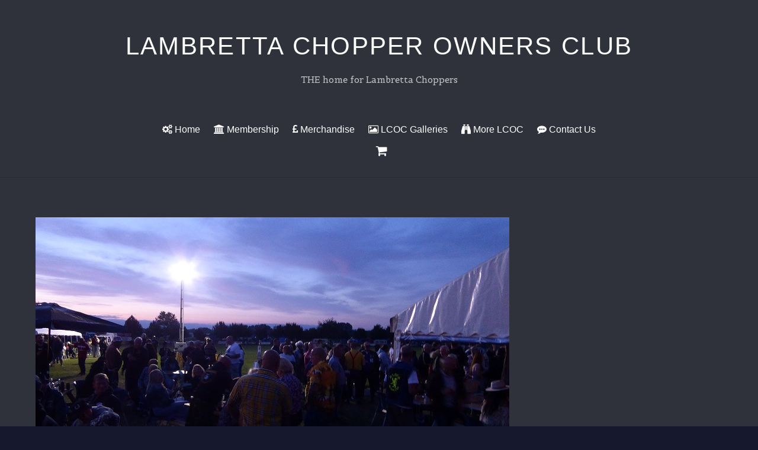

--- FILE ---
content_type: text/html; charset=UTF-8
request_url: https://lambrettachoppers.co.uk/lcoc-galleries/driffield-2021/driffield-142/
body_size: 11415
content:

<!DOCTYPE html>
<html lang="en-GB">

<head>
		<meta charset="UTF-8" />
	<!-- wp_head -->
	<meta name='robots' content='index, follow, max-image-preview:large, max-snippet:-1, max-video-preview:-1' />
	<style>img:is([sizes="auto" i], [sizes^="auto," i]) { contain-intrinsic-size: 3000px 1500px }</style>
	
	<!-- This site is optimized with the Yoast SEO plugin v24.3 - https://yoast.com/wordpress/plugins/seo/ -->
	<title>Driffield (142) - Lambretta Chopper Owners Club</title>
	<link rel="canonical" href="https://lambrettachoppers.co.uk/lcoc-galleries/driffield-2021/driffield-142/" />
	<meta property="og:locale" content="en_GB" />
	<meta property="og:type" content="article" />
	<meta property="og:title" content="Driffield (142) - Lambretta Chopper Owners Club" />
	<meta property="og:url" content="https://lambrettachoppers.co.uk/lcoc-galleries/driffield-2021/driffield-142/" />
	<meta property="og:site_name" content="Lambretta Chopper Owners Club" />
	<meta property="article:publisher" content="https://www.facebook.com/LambrettaChopperOwnersClub" />
	<meta property="og:image" content="https://lambrettachoppers.co.uk/lcoc-galleries/driffield-2021/driffield-142" />
	<meta property="og:image:width" content="800" />
	<meta property="og:image:height" content="450" />
	<meta property="og:image:type" content="image/jpeg" />
	<meta name="twitter:card" content="summary_large_image" />
	<meta name="twitter:site" content="@lambrettachop" />
	<script type="application/ld+json" class="yoast-schema-graph">{"@context":"https://schema.org","@graph":[{"@type":"WebPage","@id":"https://lambrettachoppers.co.uk/lcoc-galleries/driffield-2021/driffield-142/","url":"https://lambrettachoppers.co.uk/lcoc-galleries/driffield-2021/driffield-142/","name":"Driffield (142) - Lambretta Chopper Owners Club","isPartOf":{"@id":"https://lambrettachoppers.co.uk/#website"},"primaryImageOfPage":{"@id":"https://lambrettachoppers.co.uk/lcoc-galleries/driffield-2021/driffield-142/#primaryimage"},"image":{"@id":"https://lambrettachoppers.co.uk/lcoc-galleries/driffield-2021/driffield-142/#primaryimage"},"thumbnailUrl":"https://lambrettachoppers.co.uk/wp-content/uploads/2021/08/Driffield-142.jpg","datePublished":"2021-08-03T12:46:23+00:00","dateModified":"2021-08-03T12:46:23+00:00","breadcrumb":{"@id":"https://lambrettachoppers.co.uk/lcoc-galleries/driffield-2021/driffield-142/#breadcrumb"},"inLanguage":"en-GB","potentialAction":[{"@type":"ReadAction","target":["https://lambrettachoppers.co.uk/lcoc-galleries/driffield-2021/driffield-142/"]}]},{"@type":"ImageObject","inLanguage":"en-GB","@id":"https://lambrettachoppers.co.uk/lcoc-galleries/driffield-2021/driffield-142/#primaryimage","url":"https://lambrettachoppers.co.uk/wp-content/uploads/2021/08/Driffield-142.jpg","contentUrl":"https://lambrettachoppers.co.uk/wp-content/uploads/2021/08/Driffield-142.jpg","width":800,"height":450},{"@type":"BreadcrumbList","@id":"https://lambrettachoppers.co.uk/lcoc-galleries/driffield-2021/driffield-142/#breadcrumb","itemListElement":[{"@type":"ListItem","position":1,"name":"Home","item":"https://lambrettachoppers.co.uk/"},{"@type":"ListItem","position":2,"name":"LCOC Galleries","item":"https://lambrettachoppers.co.uk/lcoc-galleries/"},{"@type":"ListItem","position":3,"name":"LCOC Collective Driffield 2021","item":"https://lambrettachoppers.co.uk/lcoc-galleries/driffield-2021/"},{"@type":"ListItem","position":4,"name":"Driffield (142)"}]},{"@type":"WebSite","@id":"https://lambrettachoppers.co.uk/#website","url":"https://lambrettachoppers.co.uk/","name":"Lambretta Chopper Owners Club","description":"THE home for Lambretta Choppers","publisher":{"@id":"https://lambrettachoppers.co.uk/#organization"},"potentialAction":[{"@type":"SearchAction","target":{"@type":"EntryPoint","urlTemplate":"https://lambrettachoppers.co.uk/?s={search_term_string}"},"query-input":{"@type":"PropertyValueSpecification","valueRequired":true,"valueName":"search_term_string"}}],"inLanguage":"en-GB"},{"@type":"Organization","@id":"https://lambrettachoppers.co.uk/#organization","name":"Lambretta Choppers","url":"https://lambrettachoppers.co.uk/","logo":{"@type":"ImageObject","inLanguage":"en-GB","@id":"https://lambrettachoppers.co.uk/#/schema/logo/image/","url":"https://lambrettachoppers.co.uk/wp-content/uploads/2022/10/Finger-2022.png","contentUrl":"https://lambrettachoppers.co.uk/wp-content/uploads/2022/10/Finger-2022.png","width":514,"height":512,"caption":"Lambretta Choppers"},"image":{"@id":"https://lambrettachoppers.co.uk/#/schema/logo/image/"},"sameAs":["https://www.facebook.com/LambrettaChopperOwnersClub","https://x.com/lambrettachop","https://www.youtube.com/channel/UCX0ilhmwEsQ211KTbX6hyiw"]}]}</script>
	<!-- / Yoast SEO plugin. -->


<link rel='dns-prefetch' href='//fonts.googleapis.com' />
<link rel="alternate" type="application/rss+xml" title="Lambretta Chopper Owners Club &raquo; Feed" href="https://lambrettachoppers.co.uk/feed/" />
<link rel="alternate" type="application/rss+xml" title="Lambretta Chopper Owners Club &raquo; Comments Feed" href="https://lambrettachoppers.co.uk/comments/feed/" />
<script type="text/javascript">
/* <![CDATA[ */
window._wpemojiSettings = {"baseUrl":"https:\/\/s.w.org\/images\/core\/emoji\/15.0.3\/72x72\/","ext":".png","svgUrl":"https:\/\/s.w.org\/images\/core\/emoji\/15.0.3\/svg\/","svgExt":".svg","source":{"concatemoji":"https:\/\/lambrettachoppers.co.uk\/wp-includes\/js\/wp-emoji-release.min.js?ver=6.7.4"}};
/*! This file is auto-generated */
!function(i,n){var o,s,e;function c(e){try{var t={supportTests:e,timestamp:(new Date).valueOf()};sessionStorage.setItem(o,JSON.stringify(t))}catch(e){}}function p(e,t,n){e.clearRect(0,0,e.canvas.width,e.canvas.height),e.fillText(t,0,0);var t=new Uint32Array(e.getImageData(0,0,e.canvas.width,e.canvas.height).data),r=(e.clearRect(0,0,e.canvas.width,e.canvas.height),e.fillText(n,0,0),new Uint32Array(e.getImageData(0,0,e.canvas.width,e.canvas.height).data));return t.every(function(e,t){return e===r[t]})}function u(e,t,n){switch(t){case"flag":return n(e,"\ud83c\udff3\ufe0f\u200d\u26a7\ufe0f","\ud83c\udff3\ufe0f\u200b\u26a7\ufe0f")?!1:!n(e,"\ud83c\uddfa\ud83c\uddf3","\ud83c\uddfa\u200b\ud83c\uddf3")&&!n(e,"\ud83c\udff4\udb40\udc67\udb40\udc62\udb40\udc65\udb40\udc6e\udb40\udc67\udb40\udc7f","\ud83c\udff4\u200b\udb40\udc67\u200b\udb40\udc62\u200b\udb40\udc65\u200b\udb40\udc6e\u200b\udb40\udc67\u200b\udb40\udc7f");case"emoji":return!n(e,"\ud83d\udc26\u200d\u2b1b","\ud83d\udc26\u200b\u2b1b")}return!1}function f(e,t,n){var r="undefined"!=typeof WorkerGlobalScope&&self instanceof WorkerGlobalScope?new OffscreenCanvas(300,150):i.createElement("canvas"),a=r.getContext("2d",{willReadFrequently:!0}),o=(a.textBaseline="top",a.font="600 32px Arial",{});return e.forEach(function(e){o[e]=t(a,e,n)}),o}function t(e){var t=i.createElement("script");t.src=e,t.defer=!0,i.head.appendChild(t)}"undefined"!=typeof Promise&&(o="wpEmojiSettingsSupports",s=["flag","emoji"],n.supports={everything:!0,everythingExceptFlag:!0},e=new Promise(function(e){i.addEventListener("DOMContentLoaded",e,{once:!0})}),new Promise(function(t){var n=function(){try{var e=JSON.parse(sessionStorage.getItem(o));if("object"==typeof e&&"number"==typeof e.timestamp&&(new Date).valueOf()<e.timestamp+604800&&"object"==typeof e.supportTests)return e.supportTests}catch(e){}return null}();if(!n){if("undefined"!=typeof Worker&&"undefined"!=typeof OffscreenCanvas&&"undefined"!=typeof URL&&URL.createObjectURL&&"undefined"!=typeof Blob)try{var e="postMessage("+f.toString()+"("+[JSON.stringify(s),u.toString(),p.toString()].join(",")+"));",r=new Blob([e],{type:"text/javascript"}),a=new Worker(URL.createObjectURL(r),{name:"wpTestEmojiSupports"});return void(a.onmessage=function(e){c(n=e.data),a.terminate(),t(n)})}catch(e){}c(n=f(s,u,p))}t(n)}).then(function(e){for(var t in e)n.supports[t]=e[t],n.supports.everything=n.supports.everything&&n.supports[t],"flag"!==t&&(n.supports.everythingExceptFlag=n.supports.everythingExceptFlag&&n.supports[t]);n.supports.everythingExceptFlag=n.supports.everythingExceptFlag&&!n.supports.flag,n.DOMReady=!1,n.readyCallback=function(){n.DOMReady=!0}}).then(function(){return e}).then(function(){var e;n.supports.everything||(n.readyCallback(),(e=n.source||{}).concatemoji?t(e.concatemoji):e.wpemoji&&e.twemoji&&(t(e.twemoji),t(e.wpemoji)))}))}((window,document),window._wpemojiSettings);
/* ]]> */
</script>
<link rel='stylesheet' id='cf7ic_style-css' href='https://lambrettachoppers.co.uk/wp-content/plugins/contact-form-7-image-captcha/css/cf7ic-style.css?ver=3.3.7' type='text/css' media='all' />
<link rel='stylesheet' id='twb-open-sans-css' href='https://fonts.googleapis.com/css?family=Open+Sans%3A300%2C400%2C500%2C600%2C700%2C800&#038;display=swap&#038;ver=6.7.4' type='text/css' media='all' />
<link rel='stylesheet' id='twbbwg-global-css' href='https://lambrettachoppers.co.uk/wp-content/plugins/photo-gallery/booster/assets/css/global.css?ver=1.0.0' type='text/css' media='all' />
<link rel='stylesheet' id='sbi_styles-css' href='https://lambrettachoppers.co.uk/wp-content/plugins/instagram-feed/css/sbi-styles.min.css?ver=6.6.1' type='text/css' media='all' />
<link rel='stylesheet' id='themify-common-css' href='https://lambrettachoppers.co.uk/wp-content/themes/themify-ultra/themify/css/themify.common.min.css?ver=6.7.4' type='text/css' media='all' />
<meta name="themify-framework-css" content="themify-framework-css" id="themify-framework-css">
<meta name="builder-styles-css" content="builder-styles-css" id="builder-styles-css">
<style id='wp-emoji-styles-inline-css' type='text/css'>

	img.wp-smiley, img.emoji {
		display: inline !important;
		border: none !important;
		box-shadow: none !important;
		height: 1em !important;
		width: 1em !important;
		margin: 0 0.07em !important;
		vertical-align: -0.1em !important;
		background: none !important;
		padding: 0 !important;
	}
</style>
<link rel='stylesheet' id='wp-block-library-css' href='https://lambrettachoppers.co.uk/wp-includes/css/dist/block-library/style.min.css?ver=6.7.4' type='text/css' media='all' />
<link rel='stylesheet' id='themify-builder-style-css' href='https://lambrettachoppers.co.uk/wp-content/themes/themify-ultra/themify/themify-builder/css/themify-builder-style.min.css?ver=4.2.7' type='text/css' media='all' />
<style id='classic-theme-styles-inline-css' type='text/css'>
/*! This file is auto-generated */
.wp-block-button__link{color:#fff;background-color:#32373c;border-radius:9999px;box-shadow:none;text-decoration:none;padding:calc(.667em + 2px) calc(1.333em + 2px);font-size:1.125em}.wp-block-file__button{background:#32373c;color:#fff;text-decoration:none}
</style>
<style id='global-styles-inline-css' type='text/css'>
:root{--wp--preset--aspect-ratio--square: 1;--wp--preset--aspect-ratio--4-3: 4/3;--wp--preset--aspect-ratio--3-4: 3/4;--wp--preset--aspect-ratio--3-2: 3/2;--wp--preset--aspect-ratio--2-3: 2/3;--wp--preset--aspect-ratio--16-9: 16/9;--wp--preset--aspect-ratio--9-16: 9/16;--wp--preset--color--black: #000000;--wp--preset--color--cyan-bluish-gray: #abb8c3;--wp--preset--color--white: #ffffff;--wp--preset--color--pale-pink: #f78da7;--wp--preset--color--vivid-red: #cf2e2e;--wp--preset--color--luminous-vivid-orange: #ff6900;--wp--preset--color--luminous-vivid-amber: #fcb900;--wp--preset--color--light-green-cyan: #7bdcb5;--wp--preset--color--vivid-green-cyan: #00d084;--wp--preset--color--pale-cyan-blue: #8ed1fc;--wp--preset--color--vivid-cyan-blue: #0693e3;--wp--preset--color--vivid-purple: #9b51e0;--wp--preset--gradient--vivid-cyan-blue-to-vivid-purple: linear-gradient(135deg,rgba(6,147,227,1) 0%,rgb(155,81,224) 100%);--wp--preset--gradient--light-green-cyan-to-vivid-green-cyan: linear-gradient(135deg,rgb(122,220,180) 0%,rgb(0,208,130) 100%);--wp--preset--gradient--luminous-vivid-amber-to-luminous-vivid-orange: linear-gradient(135deg,rgba(252,185,0,1) 0%,rgba(255,105,0,1) 100%);--wp--preset--gradient--luminous-vivid-orange-to-vivid-red: linear-gradient(135deg,rgba(255,105,0,1) 0%,rgb(207,46,46) 100%);--wp--preset--gradient--very-light-gray-to-cyan-bluish-gray: linear-gradient(135deg,rgb(238,238,238) 0%,rgb(169,184,195) 100%);--wp--preset--gradient--cool-to-warm-spectrum: linear-gradient(135deg,rgb(74,234,220) 0%,rgb(151,120,209) 20%,rgb(207,42,186) 40%,rgb(238,44,130) 60%,rgb(251,105,98) 80%,rgb(254,248,76) 100%);--wp--preset--gradient--blush-light-purple: linear-gradient(135deg,rgb(255,206,236) 0%,rgb(152,150,240) 100%);--wp--preset--gradient--blush-bordeaux: linear-gradient(135deg,rgb(254,205,165) 0%,rgb(254,45,45) 50%,rgb(107,0,62) 100%);--wp--preset--gradient--luminous-dusk: linear-gradient(135deg,rgb(255,203,112) 0%,rgb(199,81,192) 50%,rgb(65,88,208) 100%);--wp--preset--gradient--pale-ocean: linear-gradient(135deg,rgb(255,245,203) 0%,rgb(182,227,212) 50%,rgb(51,167,181) 100%);--wp--preset--gradient--electric-grass: linear-gradient(135deg,rgb(202,248,128) 0%,rgb(113,206,126) 100%);--wp--preset--gradient--midnight: linear-gradient(135deg,rgb(2,3,129) 0%,rgb(40,116,252) 100%);--wp--preset--font-size--small: 13px;--wp--preset--font-size--medium: 20px;--wp--preset--font-size--large: 36px;--wp--preset--font-size--x-large: 42px;--wp--preset--font-family--inter: "Inter", sans-serif;--wp--preset--font-family--cardo: Cardo;--wp--preset--spacing--20: 0.44rem;--wp--preset--spacing--30: 0.67rem;--wp--preset--spacing--40: 1rem;--wp--preset--spacing--50: 1.5rem;--wp--preset--spacing--60: 2.25rem;--wp--preset--spacing--70: 3.38rem;--wp--preset--spacing--80: 5.06rem;--wp--preset--shadow--natural: 6px 6px 9px rgba(0, 0, 0, 0.2);--wp--preset--shadow--deep: 12px 12px 50px rgba(0, 0, 0, 0.4);--wp--preset--shadow--sharp: 6px 6px 0px rgba(0, 0, 0, 0.2);--wp--preset--shadow--outlined: 6px 6px 0px -3px rgba(255, 255, 255, 1), 6px 6px rgba(0, 0, 0, 1);--wp--preset--shadow--crisp: 6px 6px 0px rgba(0, 0, 0, 1);}:where(.is-layout-flex){gap: 0.5em;}:where(.is-layout-grid){gap: 0.5em;}body .is-layout-flex{display: flex;}.is-layout-flex{flex-wrap: wrap;align-items: center;}.is-layout-flex > :is(*, div){margin: 0;}body .is-layout-grid{display: grid;}.is-layout-grid > :is(*, div){margin: 0;}:where(.wp-block-columns.is-layout-flex){gap: 2em;}:where(.wp-block-columns.is-layout-grid){gap: 2em;}:where(.wp-block-post-template.is-layout-flex){gap: 1.25em;}:where(.wp-block-post-template.is-layout-grid){gap: 1.25em;}.has-black-color{color: var(--wp--preset--color--black) !important;}.has-cyan-bluish-gray-color{color: var(--wp--preset--color--cyan-bluish-gray) !important;}.has-white-color{color: var(--wp--preset--color--white) !important;}.has-pale-pink-color{color: var(--wp--preset--color--pale-pink) !important;}.has-vivid-red-color{color: var(--wp--preset--color--vivid-red) !important;}.has-luminous-vivid-orange-color{color: var(--wp--preset--color--luminous-vivid-orange) !important;}.has-luminous-vivid-amber-color{color: var(--wp--preset--color--luminous-vivid-amber) !important;}.has-light-green-cyan-color{color: var(--wp--preset--color--light-green-cyan) !important;}.has-vivid-green-cyan-color{color: var(--wp--preset--color--vivid-green-cyan) !important;}.has-pale-cyan-blue-color{color: var(--wp--preset--color--pale-cyan-blue) !important;}.has-vivid-cyan-blue-color{color: var(--wp--preset--color--vivid-cyan-blue) !important;}.has-vivid-purple-color{color: var(--wp--preset--color--vivid-purple) !important;}.has-black-background-color{background-color: var(--wp--preset--color--black) !important;}.has-cyan-bluish-gray-background-color{background-color: var(--wp--preset--color--cyan-bluish-gray) !important;}.has-white-background-color{background-color: var(--wp--preset--color--white) !important;}.has-pale-pink-background-color{background-color: var(--wp--preset--color--pale-pink) !important;}.has-vivid-red-background-color{background-color: var(--wp--preset--color--vivid-red) !important;}.has-luminous-vivid-orange-background-color{background-color: var(--wp--preset--color--luminous-vivid-orange) !important;}.has-luminous-vivid-amber-background-color{background-color: var(--wp--preset--color--luminous-vivid-amber) !important;}.has-light-green-cyan-background-color{background-color: var(--wp--preset--color--light-green-cyan) !important;}.has-vivid-green-cyan-background-color{background-color: var(--wp--preset--color--vivid-green-cyan) !important;}.has-pale-cyan-blue-background-color{background-color: var(--wp--preset--color--pale-cyan-blue) !important;}.has-vivid-cyan-blue-background-color{background-color: var(--wp--preset--color--vivid-cyan-blue) !important;}.has-vivid-purple-background-color{background-color: var(--wp--preset--color--vivid-purple) !important;}.has-black-border-color{border-color: var(--wp--preset--color--black) !important;}.has-cyan-bluish-gray-border-color{border-color: var(--wp--preset--color--cyan-bluish-gray) !important;}.has-white-border-color{border-color: var(--wp--preset--color--white) !important;}.has-pale-pink-border-color{border-color: var(--wp--preset--color--pale-pink) !important;}.has-vivid-red-border-color{border-color: var(--wp--preset--color--vivid-red) !important;}.has-luminous-vivid-orange-border-color{border-color: var(--wp--preset--color--luminous-vivid-orange) !important;}.has-luminous-vivid-amber-border-color{border-color: var(--wp--preset--color--luminous-vivid-amber) !important;}.has-light-green-cyan-border-color{border-color: var(--wp--preset--color--light-green-cyan) !important;}.has-vivid-green-cyan-border-color{border-color: var(--wp--preset--color--vivid-green-cyan) !important;}.has-pale-cyan-blue-border-color{border-color: var(--wp--preset--color--pale-cyan-blue) !important;}.has-vivid-cyan-blue-border-color{border-color: var(--wp--preset--color--vivid-cyan-blue) !important;}.has-vivid-purple-border-color{border-color: var(--wp--preset--color--vivid-purple) !important;}.has-vivid-cyan-blue-to-vivid-purple-gradient-background{background: var(--wp--preset--gradient--vivid-cyan-blue-to-vivid-purple) !important;}.has-light-green-cyan-to-vivid-green-cyan-gradient-background{background: var(--wp--preset--gradient--light-green-cyan-to-vivid-green-cyan) !important;}.has-luminous-vivid-amber-to-luminous-vivid-orange-gradient-background{background: var(--wp--preset--gradient--luminous-vivid-amber-to-luminous-vivid-orange) !important;}.has-luminous-vivid-orange-to-vivid-red-gradient-background{background: var(--wp--preset--gradient--luminous-vivid-orange-to-vivid-red) !important;}.has-very-light-gray-to-cyan-bluish-gray-gradient-background{background: var(--wp--preset--gradient--very-light-gray-to-cyan-bluish-gray) !important;}.has-cool-to-warm-spectrum-gradient-background{background: var(--wp--preset--gradient--cool-to-warm-spectrum) !important;}.has-blush-light-purple-gradient-background{background: var(--wp--preset--gradient--blush-light-purple) !important;}.has-blush-bordeaux-gradient-background{background: var(--wp--preset--gradient--blush-bordeaux) !important;}.has-luminous-dusk-gradient-background{background: var(--wp--preset--gradient--luminous-dusk) !important;}.has-pale-ocean-gradient-background{background: var(--wp--preset--gradient--pale-ocean) !important;}.has-electric-grass-gradient-background{background: var(--wp--preset--gradient--electric-grass) !important;}.has-midnight-gradient-background{background: var(--wp--preset--gradient--midnight) !important;}.has-small-font-size{font-size: var(--wp--preset--font-size--small) !important;}.has-medium-font-size{font-size: var(--wp--preset--font-size--medium) !important;}.has-large-font-size{font-size: var(--wp--preset--font-size--large) !important;}.has-x-large-font-size{font-size: var(--wp--preset--font-size--x-large) !important;}
:where(.wp-block-post-template.is-layout-flex){gap: 1.25em;}:where(.wp-block-post-template.is-layout-grid){gap: 1.25em;}
:where(.wp-block-columns.is-layout-flex){gap: 2em;}:where(.wp-block-columns.is-layout-grid){gap: 2em;}
:root :where(.wp-block-pullquote){font-size: 1.5em;line-height: 1.6;}
</style>
<link rel='stylesheet' id='contact-form-7-css' href='https://lambrettachoppers.co.uk/wp-content/plugins/contact-form-7/includes/css/styles.css?ver=6.0.3' type='text/css' media='all' />
<link rel='stylesheet' id='bwg_fonts-css' href='https://lambrettachoppers.co.uk/wp-content/plugins/photo-gallery/css/bwg-fonts/fonts.css?ver=0.0.1' type='text/css' media='all' />
<link rel='stylesheet' id='sumoselect-css' href='https://lambrettachoppers.co.uk/wp-content/plugins/photo-gallery/css/sumoselect.min.css?ver=3.4.6' type='text/css' media='all' />
<link rel='stylesheet' id='mCustomScrollbar-css' href='https://lambrettachoppers.co.uk/wp-content/plugins/photo-gallery/css/jquery.mCustomScrollbar.min.css?ver=3.1.5' type='text/css' media='all' />
<link rel='stylesheet' id='bwg_frontend-css' href='https://lambrettachoppers.co.uk/wp-content/plugins/photo-gallery/css/styles.min.css?ver=1.8.31' type='text/css' media='all' />
<link rel='stylesheet' id='woocommerce-layout-css' href='https://lambrettachoppers.co.uk/wp-content/plugins/woocommerce/assets/css/woocommerce-layout.css?ver=9.6.0' type='text/css' media='all' />
<link rel='stylesheet' id='woocommerce-smallscreen-css' href='https://lambrettachoppers.co.uk/wp-content/plugins/woocommerce/assets/css/woocommerce-smallscreen.css?ver=9.6.0' type='text/css' media='only screen and (max-width: 768px)' />
<link rel='stylesheet' id='woocommerce-general-css' href='https://lambrettachoppers.co.uk/wp-content/plugins/woocommerce/assets/css/woocommerce.css?ver=9.6.0' type='text/css' media='all' />
<style id='woocommerce-inline-inline-css' type='text/css'>
.woocommerce form .form-row .required { visibility: visible; }
</style>
<link rel='stylesheet' id='brands-styles-css' href='https://lambrettachoppers.co.uk/wp-content/plugins/woocommerce/assets/css/brands.css?ver=9.6.0' type='text/css' media='all' />
<link rel='stylesheet' id='theme-style-css' href='https://lambrettachoppers.co.uk/wp-content/themes/themify-ultra/style.min.css?ver=2.0.7' type='text/css' media='all' />
<link rel='stylesheet' id='themify-media-queries-css' href='https://lambrettachoppers.co.uk/wp-content/themes/themify-ultra/media-queries.min.css?ver=2.0.7' type='text/css' media='all' />
<link rel='stylesheet' id='themify-woocommerce-css' href='https://lambrettachoppers.co.uk/wp-content/themes/themify-ultra/styles/woocommerce.min.css?ver=6.7.4' type='text/css' media='all' />
<link rel='stylesheet' id='themify-customize-css' href='https://lambrettachoppers.co.uk/wp-content/uploads/themify-customizer.css?ver=18.07.27.16.47.24' type='text/css' media='all' />
<link rel='stylesheet' id='themify-google-fonts-css' href='https://fonts.googleapis.com/css?family=Open+Sans%3A400italic%2C600italic%2C700italic%2C400%2C300%2C600%2C700%7CBelgrano&#038;subset=latin&#038;ver=6.7.4' type='text/css' media='all' />
<link rel='stylesheet' id='wpgdprc-front-css-css' href='https://lambrettachoppers.co.uk/wp-content/plugins/wp-gdpr-compliance/Assets/css/front.css?ver=1673277057' type='text/css' media='all' />
<style id='wpgdprc-front-css-inline-css' type='text/css'>
:root{--wp-gdpr--bar--background-color: #000000;--wp-gdpr--bar--color: #ffffff;--wp-gdpr--button--background-color: #000000;--wp-gdpr--button--background-color--darken: #000000;--wp-gdpr--button--color: #ffffff;}
</style>
<script type="text/javascript" src="https://lambrettachoppers.co.uk/wp-includes/js/jquery/jquery.min.js?ver=3.7.1" id="jquery-core-js"></script>
<script type="text/javascript" src="https://lambrettachoppers.co.uk/wp-includes/js/jquery/jquery-migrate.min.js?ver=3.4.1" id="jquery-migrate-js"></script>
<script type="text/javascript" src="https://lambrettachoppers.co.uk/wp-content/plugins/photo-gallery/booster/assets/js/circle-progress.js?ver=1.2.2" id="twbbwg-circle-js"></script>
<script type="text/javascript" id="twbbwg-global-js-extra">
/* <![CDATA[ */
var twb = {"nonce":"804a5d3182","ajax_url":"https:\/\/lambrettachoppers.co.uk\/wp-admin\/admin-ajax.php","plugin_url":"https:\/\/lambrettachoppers.co.uk\/wp-content\/plugins\/photo-gallery\/booster","href":"https:\/\/lambrettachoppers.co.uk\/wp-admin\/admin.php?page=twbbwg_photo-gallery"};
var twb = {"nonce":"804a5d3182","ajax_url":"https:\/\/lambrettachoppers.co.uk\/wp-admin\/admin-ajax.php","plugin_url":"https:\/\/lambrettachoppers.co.uk\/wp-content\/plugins\/photo-gallery\/booster","href":"https:\/\/lambrettachoppers.co.uk\/wp-admin\/admin.php?page=twbbwg_photo-gallery"};
/* ]]> */
</script>
<script type="text/javascript" src="https://lambrettachoppers.co.uk/wp-content/plugins/photo-gallery/booster/assets/js/global.js?ver=1.0.0" id="twbbwg-global-js"></script>
<script type="text/javascript" src="https://lambrettachoppers.co.uk/wp-content/plugins/photo-gallery/js/jquery.sumoselect.min.js?ver=3.4.6" id="sumoselect-js"></script>
<script type="text/javascript" src="https://lambrettachoppers.co.uk/wp-content/plugins/photo-gallery/js/tocca.min.js?ver=2.0.9" id="bwg_mobile-js"></script>
<script type="text/javascript" src="https://lambrettachoppers.co.uk/wp-content/plugins/photo-gallery/js/jquery.mCustomScrollbar.concat.min.js?ver=3.1.5" id="mCustomScrollbar-js"></script>
<script type="text/javascript" src="https://lambrettachoppers.co.uk/wp-content/plugins/photo-gallery/js/jquery.fullscreen.min.js?ver=0.6.0" id="jquery-fullscreen-js"></script>
<script type="text/javascript" id="bwg_frontend-js-extra">
/* <![CDATA[ */
var bwg_objectsL10n = {"bwg_field_required":"field is required.","bwg_mail_validation":"This is not a valid email address.","bwg_search_result":"There are no images matching your search.","bwg_select_tag":"Select Tag","bwg_order_by":"Order By","bwg_search":"Search","bwg_show_ecommerce":"Show Ecommerce","bwg_hide_ecommerce":"Hide Ecommerce","bwg_show_comments":"Show Comments","bwg_hide_comments":"Hide Comments","bwg_restore":"Restore","bwg_maximize":"Maximise","bwg_fullscreen":"Fullscreen","bwg_exit_fullscreen":"Exit Fullscreen","bwg_search_tag":"SEARCH...","bwg_tag_no_match":"No tags found","bwg_all_tags_selected":"All tags selected","bwg_tags_selected":"tags selected","play":"Play","pause":"Pause","is_pro":"","bwg_play":"Play","bwg_pause":"Pause","bwg_hide_info":"Hide info","bwg_show_info":"Show info","bwg_hide_rating":"Hide rating","bwg_show_rating":"Show rating","ok":"Ok","cancel":"Cancel","select_all":"Select all","lazy_load":"0","lazy_loader":"https:\/\/lambrettachoppers.co.uk\/wp-content\/plugins\/photo-gallery\/images\/ajax_loader.png","front_ajax":"0","bwg_tag_see_all":"see all tags","bwg_tag_see_less":"see less tags"};
/* ]]> */
</script>
<script type="text/javascript" src="https://lambrettachoppers.co.uk/wp-content/plugins/photo-gallery/js/scripts.min.js?ver=1.8.31" id="bwg_frontend-js"></script>
<script type="text/javascript" src="https://lambrettachoppers.co.uk/wp-content/plugins/woocommerce/assets/js/jquery-blockui/jquery.blockUI.min.js?ver=2.7.0-wc.9.6.0" id="jquery-blockui-js" defer="defer" data-wp-strategy="defer"></script>
<script type="text/javascript" id="wc-add-to-cart-js-extra">
/* <![CDATA[ */
var wc_add_to_cart_params = {"ajax_url":"\/wp-admin\/admin-ajax.php","wc_ajax_url":"\/?wc-ajax=%%endpoint%%","i18n_view_cart":"View basket","cart_url":"https:\/\/lambrettachoppers.co.uk\/basket\/","is_cart":"","cart_redirect_after_add":"no","option_ajax_add_to_cart":"yes"};
/* ]]> */
</script>
<script type="text/javascript" src="https://lambrettachoppers.co.uk/wp-content/plugins/woocommerce/assets/js/frontend/add-to-cart.min.js?ver=9.6.0" id="wc-add-to-cart-js" defer="defer" data-wp-strategy="defer"></script>
<script type="text/javascript" src="https://lambrettachoppers.co.uk/wp-content/plugins/woocommerce/assets/js/js-cookie/js.cookie.min.js?ver=2.1.4-wc.9.6.0" id="js-cookie-js" defer="defer" data-wp-strategy="defer"></script>
<script type="text/javascript" id="woocommerce-js-extra">
/* <![CDATA[ */
var woocommerce_params = {"ajax_url":"\/wp-admin\/admin-ajax.php","wc_ajax_url":"\/?wc-ajax=%%endpoint%%","option_ajax_add_to_cart":"yes"};
/* ]]> */
</script>
<script type="text/javascript" src="https://lambrettachoppers.co.uk/wp-content/plugins/woocommerce/assets/js/frontend/woocommerce.min.js?ver=9.6.0" id="woocommerce-js" defer="defer" data-wp-strategy="defer"></script>
<script type="text/javascript" id="wpgdprc-front-js-js-extra">
/* <![CDATA[ */
var wpgdprcFront = {"ajaxUrl":"https:\/\/lambrettachoppers.co.uk\/wp-admin\/admin-ajax.php","ajaxNonce":"daf829e0db","ajaxArg":"security","pluginPrefix":"wpgdprc","blogId":"1","isMultiSite":"","locale":"en_GB","showSignUpModal":"","showFormModal":"","cookieName":"wpgdprc-consent","consentVersion":"","path":"\/","prefix":"wpgdprc"};
/* ]]> */
</script>
<script type="text/javascript" src="https://lambrettachoppers.co.uk/wp-content/plugins/wp-gdpr-compliance/Assets/js/front.min.js?ver=1673277057" id="wpgdprc-front-js-js"></script>
<link rel="https://api.w.org/" href="https://lambrettachoppers.co.uk/wp-json/" /><link rel="alternate" title="JSON" type="application/json" href="https://lambrettachoppers.co.uk/wp-json/wp/v2/media/6900" /><link rel="EditURI" type="application/rsd+xml" title="RSD" href="https://lambrettachoppers.co.uk/xmlrpc.php?rsd" />
<meta name="generator" content="WordPress 6.7.4" />
<meta name="generator" content="WooCommerce 9.6.0" />
<link rel='shortlink' href='https://lambrettachoppers.co.uk/?p=6900' />
<link rel="alternate" title="oEmbed (JSON)" type="application/json+oembed" href="https://lambrettachoppers.co.uk/wp-json/oembed/1.0/embed?url=https%3A%2F%2Flambrettachoppers.co.uk%2Flcoc-galleries%2Fdriffield-2021%2Fdriffield-142%2F" />
<link rel="alternate" title="oEmbed (XML)" type="text/xml+oembed" href="https://lambrettachoppers.co.uk/wp-json/oembed/1.0/embed?url=https%3A%2F%2Flambrettachoppers.co.uk%2Flcoc-galleries%2Fdriffield-2021%2Fdriffield-142%2F&#038;format=xml" />




<link href="https://lambrettachoppers.co.uk/wp-content/uploads/2014/12/Logo1.jpg" rel="shortcut icon" /> 

	<script type="text/javascript">
		var tf_mobile_menu_trigger_point = 900;
	</script>
<meta name="viewport" content="width=device-width, initial-scale=1">

	<style>
	@-webkit-keyframes themifyAnimatedBG {
		0% { background-color: #33baab; }
100% { background-color: #e33b9e; }
50% { background-color: #4961d7; }
33.333333333333% { background-color: #2ea85c; }
25% { background-color: #2bb8ed; }
20% { background-color: #dd5135; }

	}
	@keyframes themifyAnimatedBG {
		0% { background-color: #33baab; }
100% { background-color: #e33b9e; }
50% { background-color: #4961d7; }
33.333333333333% { background-color: #2ea85c; }
25% { background-color: #2bb8ed; }
20% { background-color: #dd5135; }

	}
	.themify_builder_row.animated-bg {
		-webkit-animation: themifyAnimatedBG 30000ms infinite alternate;
		animation: themifyAnimatedBG 30000ms infinite alternate;
	}
	</style>
		<noscript><style>.woocommerce-product-gallery{ opacity: 1 !important; }</style></noscript>
	<style class='wp-fonts-local' type='text/css'>
@font-face{font-family:Inter;font-style:normal;font-weight:300 900;font-display:fallback;src:url('https://lambrettachoppers.co.uk/wp-content/plugins/woocommerce/assets/fonts/Inter-VariableFont_slnt,wght.woff2') format('woff2');font-stretch:normal;}
@font-face{font-family:Cardo;font-style:normal;font-weight:400;font-display:fallback;src:url('https://lambrettachoppers.co.uk/wp-content/plugins/woocommerce/assets/fonts/cardo_normal_400.woff2') format('woff2');}
</style>
<link rel="icon" href="https://lambrettachoppers.co.uk/wp-content/uploads/2014/12/cropped-Logo1-32x32.jpg" sizes="32x32" />
<link rel="icon" href="https://lambrettachoppers.co.uk/wp-content/uploads/2014/12/cropped-Logo1-192x192.jpg" sizes="192x192" />
<link rel="apple-touch-icon" href="https://lambrettachoppers.co.uk/wp-content/uploads/2014/12/cropped-Logo1-180x180.jpg" />
<meta name="msapplication-TileImage" content="https://lambrettachoppers.co.uk/wp-content/uploads/2014/12/cropped-Logo1-270x270.jpg" />

</head>

<body class="attachment attachment-template-default attachmentid-6900 attachment-jpeg theme-themify-ultra woocommerce-no-js themify-fw-4-2-7 themify-ultra-2-0-7 skin-default webkit not-ie default_width sidebar-none no-home no-touch themify_lightboxed_images slide-cart builder-parallax-scrolling-active ready-view  no-fixed-header footer-block rss-off search-off tile_enable filter-hover-none filter-featured-only masonry-enabled">

<script type="text/javascript">
	function themifyMobileMenuTrigger(e) {
		if( document.body.clientWidth > 0 && document.body.clientWidth <= tf_mobile_menu_trigger_point ) {
			document.body.classList.add( 'mobile_menu_active' );
		} else {
			document.body.classList.remove( 'mobile_menu_active' );
		}
	}
	themifyMobileMenuTrigger();
	document.addEventListener( 'DOMContentLoaded', function () {
		jQuery( window ).on('tfsmartresize.tf_mobile_menu', themifyMobileMenuTrigger );
	}, false );
</script>

<div id="pagewrap" class="hfeed site">

			<div id="headerwrap"   >
                        			                                                    <div class="header-icons">
                                <a id="menu-icon" href="#mobile-menu"><span class="menu-icon-inner"></span></a>
                            </div>
                        
			<header id="header" class="pagewidth clearfix" itemscope="itemscope" itemtype="https://schema.org/WPHeader">

	            
	            <div class="header-bar">
		            						<div id="site-logo"><a href="https://lambrettachoppers.co.uk" title="Lambretta Chopper Owners Club"><span>Lambretta Chopper Owners Club</span></a></div>					
											<div id="site-description" class="site-description"><span>THE home for Lambretta Choppers</span></div>									</div>
				<!-- /.header-bar -->

									<div id="mobile-menu" class="sidemenu sidemenu-off">

						<div class="navbar-wrapper clearfix">

															<div class="social-widget">
																												
																	</div>
								<!-- /.social-widget -->
							
							
							<nav id="main-nav-wrap" itemscope="itemscope" itemtype="https://schema.org/SiteNavigationElement">
																	<ul id="main-nav" class="main-nav menu-name-main-nav"><li id='menu-item-2369' class="menu-item menu-item-type-post_type menu-item-object-page menu-item-home" ><a  href="https://lambrettachoppers.co.uk/"><i class="fa fa-cogs"></i> Home</a> </li>
<li id='menu-item-2451' class="menu-item menu-item-type-post_type menu-item-object-page" ><a  href="https://lambrettachoppers.co.uk/membership/"><i class="fa fa-institution"></i> Membership</a> </li>
<li id='menu-item-2388' class="menu-item menu-item-type-post_type menu-item-object-page" ><a  href="https://lambrettachoppers.co.uk/merchandise/"><i class="fa fa-gbp"></i> Merchandise</a> </li>
<li id='menu-item-2716' class="menu-item menu-item-type-post_type menu-item-object-page menu-item-has-children has-sub-menu has-sub-menu" ><a  href="https://lambrettachoppers.co.uk/lcoc-galleries/"><i class="fa fa-picture-o"></i> LCOC Galleries</a> 
<ul class="sub-menu">
<li id='menu-item-7020' class="menu-item menu-item-type-post_type menu-item-object-page" ><a  href="https://lambrettachoppers.co.uk/lcoc-galleries/summer-nights-4/">LCOC  Collective Summer Nights 4 2021</a> </li>
<li id='menu-item-6924' class="menu-item menu-item-type-post_type menu-item-object-page" ><a  href="https://lambrettachoppers.co.uk/lcoc-galleries/driffield-2021/">LCOC  Collective Driffield 2021</a> </li>
<li id='menu-item-6773' class="menu-item menu-item-type-post_type menu-item-object-page" ><a  href="https://lambrettachoppers.co.uk/lcoc-galleries/rigbys-2021/">LCOC  Collective Rigbys 2021</a> </li>
<li id='menu-item-6774' class="menu-item menu-item-type-post_type menu-item-object-page" ><a  href="https://lambrettachoppers.co.uk/lcoc-galleries/jcsc2019/">LCOC  Collective JCSC 2019</a> </li>
<li id='menu-item-6455' class="menu-item menu-item-type-post_type menu-item-object-page" ><a  href="https://lambrettachoppers.co.uk/lcoc-galleries/wot2019/">LCOC  Collective WoT 2019</a> </li>
<li id='menu-item-5754' class="menu-item menu-item-type-post_type menu-item-object-page" ><a  href="https://lambrettachoppers.co.uk/lcoc-galleries/iow-2019/">LCOC  IOW 2019</a> </li>
<li id='menu-item-5892' class="menu-item menu-item-type-post_type menu-item-object-page" ><a  href="https://lambrettachoppers.co.uk/lcoc-galleries/sn3/">LCOC  Summer Nights 3 2019</a> </li>
<li id='menu-item-6260' class="menu-item menu-item-type-post_type menu-item-object-page" ><a  href="https://lambrettachoppers.co.uk/lcoc-galleries/dlions/">LCOC  Dutch Lions 2019</a> </li>
<li id='menu-item-5948' class="menu-item menu-item-type-post_type menu-item-object-page" ><a  href="https://lambrettachoppers.co.uk/lcoc-galleries/brid2018/">LCOC  Bridlington 2018</a> </li>
<li id='menu-item-5498' class="menu-item menu-item-type-post_type menu-item-object-page" ><a  href="https://lambrettachoppers.co.uk/lcoc-galleries/iow-2017/">LCOC  IOW 2017</a> </li>
<li id='menu-item-5432' class="menu-item menu-item-type-post_type menu-item-object-page" ><a  href="https://lambrettachoppers.co.uk/lcoc-galleries/oddballs-2017/">Oddballs 2017</a> </li>
<li id='menu-item-5234' class="menu-item menu-item-type-post_type menu-item-object-page" ><a  href="https://lambrettachoppers.co.uk/lcoc-galleries/iow-2016/">LCOC  IOW 2016</a> </li>
<li id='menu-item-5273' class="menu-item menu-item-type-post_type menu-item-object-page" ><a  href="https://lambrettachoppers.co.uk/lcoc-galleries/lcoc_iow_rideout_2016/">LCOC Rideout IOW 2016</a> </li>
<li id='menu-item-5349' class="menu-item menu-item-type-post_type menu-item-object-page" ><a  href="https://lambrettachoppers.co.uk/lcoc-galleries/lcoc_iow_2016_customshow/">LCOC IOW 2016 Custom Show</a> </li>
<li id='menu-item-5075' class="menu-item menu-item-type-post_type menu-item-object-page" ><a  href="https://lambrettachoppers.co.uk/lcoc-galleries/oddballs-2016/">Oddballs 2016</a> </li>
<li id='menu-item-3249' class="menu-item menu-item-type-post_type menu-item-object-page" ><a  href="https://lambrettachoppers.co.uk/lcoc-galleries/lcoc-out-and-about-santa-pod-2015/">Santa Pod 2015</a> </li>
<li id='menu-item-3168' class="menu-item menu-item-type-post_type menu-item-object-page" ><a  href="https://lambrettachoppers.co.uk/lcoc-galleries/santa-pod-2015-lcoc-in-custom-show/">Santa Pod 2015 LCOC in Custom Show</a> </li>
<li id='menu-item-2972' class="menu-item menu-item-type-post_type menu-item-object-page" ><a  href="https://lambrettachoppers.co.uk/lcoc-galleries/best-of-show-iow-2015/">Best of Show IOW 2015</a> </li>
<li id='menu-item-2960' class="menu-item menu-item-type-post_type menu-item-object-page" ><a  href="https://lambrettachoppers.co.uk/lcoc-galleries/nickys-rideout-2015/">Nicky’s Rideout 2015</a> </li>
<li id='menu-item-2801' class="menu-item menu-item-type-post_type menu-item-object-page" ><a  href="https://lambrettachoppers.co.uk/lcoc-galleries/oddballs-2015/">Oddballs 2015</a> </li>
<li id='menu-item-5351' class="menu-item menu-item-type-post_type menu-item-object-page" ><a  href="https://lambrettachoppers.co.uk/lcoc-galleries/lcoc-out-and-about-iow-2015/">IOW 2015</a> </li>
<li id='menu-item-3015' class="menu-item menu-item-type-post_type menu-item-object-page" ><a  href="https://lambrettachoppers.co.uk/lcoc-galleries/lcoc-iow-2013/">IOW 2013</a> </li>
<li id='menu-item-5004' class="menu-item menu-item-type-post_type menu-item-object-page" ><a  href="https://lambrettachoppers.co.uk/lcoc-galleries/lcoc-iow-2013-2/">IOW 2012</a> </li>
<li id='menu-item-2436' class="menu-item menu-item-type-post_type menu-item-object-page" ><a  href="https://lambrettachoppers.co.uk/video/">LCOC Videos</a> </li>
<li id='menu-item-2387' class="menu-item menu-item-type-post_type menu-item-object-page" ><a  href="https://lambrettachoppers.co.uk/lcoc-galleries/photo-gallery/">LCOC and Friends</a> </li>
</ul>
</li>
<li id='menu-item-2372' class="menu-item menu-item-type-custom menu-item-object-custom menu-item-has-children has-sub-menu has-sub-menu" ><a  href="#"><i class="fa fa-binoculars"></i> More LCOC</a> 
<ul class="sub-menu">
<li id='menu-item-2400' class="menu-item menu-item-type-custom menu-item-object-custom" ><a  href="https://www.facebook.com/LambrettaChopperOwnersClub">LCOC FB Like page</a> </li>
<li id='menu-item-2386' class="menu-item menu-item-type-post_type menu-item-object-page" ><a  href="https://lambrettachoppers.co.uk/links/">Links</a> </li>
</ul>
</li>
<li id='menu-item-2378' class="menu-item menu-item-type-post_type menu-item-object-page" ><a  href="https://lambrettachoppers.co.uk/contact-us/"><i class="fa fa-commenting"></i> Contact Us</a> </li>
</ul>									<!-- /#main-nav -->
									
																			<div class="cart-icon">
											<span class="check-cart"></span>
											<div class="cart-wrap">
												<a id="cart-icon" href="#slide-cart">
													<i class="fa fa-shopping-cart"></i>
													<span>
														0													</span>
												</a>
											<!-- /.cart-wrap -->
											</div>
										</div>
																		
															</nav>
							<!-- /#main-nav-wrap -->
							
						</div>

																				<!-- /header-widgets -->
						
						<a id="menu-icon-close" href="#"></a>
					</div>
					<!-- /#mobile-menu -->
				
				
									<div id="slide-cart" class="sidemenu sidemenu-off">
						<a id="cart-icon-close"></a>
						<div id="shopdock-ultra">

	
			Your cart is empty. Go to <a href="https://lambrettachoppers.co.uk/merchandise/">Shop</a>.	
	
</div>
<!-- /#shopdock -->

					</div>
				
				
			</header>
			<!-- /#header -->

	        
		</div>
		<!-- /#headerwrap -->
	
	<div id="body" class="clearfix">

		

<!-- layout-container -->
<div id="layout" class="pagewidth clearfix">

		<!-- content -->
	<div id="content" class="clearfix">
    	
		
							<div id="page-6900" class="type-page">

			<!-- page-title -->
						<!-- /page-title -->

			<div class="page-content entry-content">

				
				<p><a href='https://lambrettachoppers.co.uk/wp-content/uploads/2021/08/Driffield-142.jpg'><img fetchpriority="high" decoding="async" width="800" height="450" src="https://lambrettachoppers.co.uk/wp-content/uploads/2021/08/Driffield-142.jpg" class="attachment-large size-large" alt="" srcset="https://lambrettachoppers.co.uk/wp-content/uploads/2021/08/Driffield-142.jpg 800w, https://lambrettachoppers.co.uk/wp-content/uploads/2021/08/Driffield-142-300x169.jpg 300w, https://lambrettachoppers.co.uk/wp-content/uploads/2021/08/Driffield-142-768x432.jpg 768w, https://lambrettachoppers.co.uk/wp-content/uploads/2021/08/Driffield-142-500x281.jpg 500w" sizes="(max-width: 800px) 100vw, 800px" /></a></p>
<div id="themify_builder_content-6900" data-postid="6900" class="themify_builder_content themify_builder_content-6900 themify_builder">

    </div>
<!-- /themify_builder_content -->
				
				
				<!-- comments -->
								<!-- /comments -->

			</div>
			<!-- /.post-content -->

			</div><!-- /.type-page -->
		
				
			</div>
	<!-- /content -->
    
	
	

</div>
<!-- /layout-container -->

			</div><!-- /body -->

							<div id="footerwrap"   >
										<footer id="footer" class="pagewidth clearfix" itemscope="itemscope" itemtype="https://schema.org/WPFooter">
						<div class="back-top clearfix "><div class="arrow-up"><a href="#header"></a></div></div>
						<div class="main-col first clearfix">
							<div class="footer-left-wrap first">
																	<div class="footer-logo-wrapper clearfix">
										<div id="footer-logo"><a href="https://lambrettachoppers.co.uk" title="Lambretta Chopper Owners Club"><span>Lambretta Chopper Owners Club</span></a></div>										<!-- /footer-logo -->
									</div>
															
															</div>
							
							<div class="footer-right-wrap">
																	<div class="footer-nav-wrap">
										<ul id="footer-nav" class="footer-nav menu-name-footer-menu"><li id="menu-item-5533" class="menu-item menu-item-type-post_type menu-item-object-page menu-item-5533"><a href="https://lambrettachoppers.co.uk/contact-us/">Contact Us</a></li>
<li id="menu-item-5531" class="menu-item menu-item-type-post_type menu-item-object-page menu-item-5531"><a href="https://lambrettachoppers.co.uk/privacy-statement/">Privacy Statement</a></li>
<li id="menu-item-5532" class="menu-item menu-item-type-post_type menu-item-object-page menu-item-5532"><a href="https://lambrettachoppers.co.uk/cookie-policy/">Cookie Policy</a></li>
</ul>									</div>
									<!-- /.footer-nav-wrap -->
								
																	<div class="footer-text clearfix">
										<div class="footer-text-inner">
																							<div class="one">We are the home of Lambretta Choppers</div>												<div class="two">Don't forget to follow us on Facebook, Twitter and Instagram </div>																					</div>
									</div>
									<!-- /.footer-text -->
															</div>
						</div>

																					<div class="section-col clearfix">
									<div class="footer-widgets-wrap">
																				<!-- /footer-widgets -->
									</div>
								</div>
													
											</footer><!-- /#footer -->

					
				</div><!-- /#footerwrap -->
			
		</div><!-- /#pagewrap -->

		
		<!-- SCHEMA BEGIN --><script type="application/ld+json">[{"@context":"https:\/\/schema.org","@type":"WebPage","mainEntityOfPage":{"@type":"WebPage","@id":"https:\/\/lambrettachoppers.co.uk\/lcoc-galleries\/driffield-2021\/driffield-142\/"},"headline":"Driffield (142)","datePublished":"2021-08-03T12:46:23+00:00","dateModified":"2021-08-03T12:46:23+00:00","description":"","commentCount":"0"}]</script><!-- /SCHEMA END -->		<!-- wp_footer -->
		<!-- Instagram Feed JS -->
<script type="text/javascript">
var sbiajaxurl = "https://lambrettachoppers.co.uk/wp-admin/admin-ajax.php";
</script>
	<script type='text/javascript'>
		(function () {
			var c = document.body.className;
			c = c.replace(/woocommerce-no-js/, 'woocommerce-js');
			document.body.className = c;
		})();
	</script>
	<link rel='stylesheet' id='wc-blocks-style-css' href='https://lambrettachoppers.co.uk/wp-content/plugins/woocommerce/assets/client/blocks/wc-blocks.css?ver=wc-9.6.0' type='text/css' media='all' />
<script type="text/javascript" id="themify-main-script-js-extra">
/* <![CDATA[ */
var themify_vars = {"version":"4.2.7","url":"https:\/\/lambrettachoppers.co.uk\/wp-content\/themes\/themify-ultra\/themify","map_key":null,"includesURL":"https:\/\/lambrettachoppers.co.uk\/wp-includes\/","isCached":null,"minify":{"css":{"themify-icons":1,"themify.framework":1,"lightbox":1,"themify-builder-style":1},"js":{"backstretch.themify-version":1,"bigvideo":1,"themify.dropdown":1,"themify-tiles":1,"themify.mega-menu":1,"themify.builder.script":1,"themify.scroll-highlight":1,"themify-youtube-bg":1,"themify.parallaxit":1,"themify.ticks":1}}};
var tbLocalScript = {"isAnimationActive":"1","isParallaxActive":"1","isParallaxScrollActive":"1","isStickyScrollActive":"1","animationInviewSelectors":[".module.wow",".module_row.wow",".builder-posts-wrap > .post.wow"],"backgroundSlider":{"autoplay":5000},"animationOffset":"100","videoPoster":"https:\/\/lambrettachoppers.co.uk\/wp-content\/themes\/themify-ultra\/themify\/themify-builder\/img\/blank.png","backgroundVideoLoop":"yes","builder_url":"https:\/\/lambrettachoppers.co.uk\/wp-content\/themes\/themify-ultra\/themify\/themify-builder","framework_url":"https:\/\/lambrettachoppers.co.uk\/wp-content\/themes\/themify-ultra\/themify","version":"4.2.7","fullwidth_support":"","fullwidth_container":"body","loadScrollHighlight":"1","addons":[],"breakpoints":{"tablet_landscape":[769,"1280"],"tablet":[681,"768"],"mobile":"680"},"ticks":{"tick":30,"ajaxurl":"https:\/\/lambrettachoppers.co.uk\/wp-admin\/admin-ajax.php","postID":6900}};
var themifyScript = {"lightbox":{"lightboxSelector":".themify_lightbox","lightboxOn":true,"lightboxContentImages":true,"lightboxContentImagesSelector":".post-content a[href$=jpg],.page-content a[href$=jpg],.post-content a[href$=gif],.page-content a[href$=gif],.post-content a[href$=png],.page-content a[href$=png],.post-content a[href$=JPG],.page-content a[href$=JPG],.post-content a[href$=GIF],.page-content a[href$=GIF],.post-content a[href$=PNG],.page-content a[href$=PNG],.post-content a[href$=jpeg],.page-content a[href$=jpeg],.post-content a[href$=JPEG],.page-content a[href$=JPEG]","theme":"pp_default","social_tools":false,"allow_resize":true,"show_title":false,"overlay_gallery":false,"screenWidthNoLightbox":600,"deeplinking":false,"contentImagesAreas":".post, .type-page, .type-highlight, .type-slider","gallerySelector":".gallery-icon > a","lightboxGalleryOn":true},"lightboxContext":"body"};
var tbScrollHighlight = {"fixedHeaderSelector":"#headerwrap.fixed-header","speed":"900","navigation":"#main-nav, .module-menu .ui.nav","scrollOffset":"-5","scroll":"internal"};
/* ]]> */
</script>
<script type="text/javascript" defer="defer" src="https://lambrettachoppers.co.uk/wp-content/themes/themify-ultra/themify/js/main.min.js?ver=4.2.7" id="themify-main-script-js"></script>
<script type="text/javascript" src="https://lambrettachoppers.co.uk/wp-includes/js/dist/hooks.min.js?ver=4d63a3d491d11ffd8ac6" id="wp-hooks-js"></script>
<script type="text/javascript" src="https://lambrettachoppers.co.uk/wp-includes/js/dist/i18n.min.js?ver=5e580eb46a90c2b997e6" id="wp-i18n-js"></script>
<script type="text/javascript" id="wp-i18n-js-after">
/* <![CDATA[ */
wp.i18n.setLocaleData( { 'text direction\u0004ltr': [ 'ltr' ] } );
/* ]]> */
</script>
<script type="text/javascript" src="https://lambrettachoppers.co.uk/wp-content/plugins/contact-form-7/includes/swv/js/index.js?ver=6.0.3" id="swv-js"></script>
<script type="text/javascript" id="contact-form-7-js-translations">
/* <![CDATA[ */
( function( domain, translations ) {
	var localeData = translations.locale_data[ domain ] || translations.locale_data.messages;
	localeData[""].domain = domain;
	wp.i18n.setLocaleData( localeData, domain );
} )( "contact-form-7", {"translation-revision-date":"2024-05-21 11:58:24+0000","generator":"GlotPress\/4.0.1","domain":"messages","locale_data":{"messages":{"":{"domain":"messages","plural-forms":"nplurals=2; plural=n != 1;","lang":"en_GB"},"Error:":["Error:"]}},"comment":{"reference":"includes\/js\/index.js"}} );
/* ]]> */
</script>
<script type="text/javascript" id="contact-form-7-js-before">
/* <![CDATA[ */
var wpcf7 = {
    "api": {
        "root": "https:\/\/lambrettachoppers.co.uk\/wp-json\/",
        "namespace": "contact-form-7\/v1"
    }
};
/* ]]> */
</script>
<script type="text/javascript" src="https://lambrettachoppers.co.uk/wp-content/plugins/contact-form-7/includes/js/index.js?ver=6.0.3" id="contact-form-7-js"></script>
<script type="text/javascript" src="https://lambrettachoppers.co.uk/wp-content/plugins/woocommerce/assets/js/sourcebuster/sourcebuster.min.js?ver=9.6.0" id="sourcebuster-js-js"></script>
<script type="text/javascript" id="wc-order-attribution-js-extra">
/* <![CDATA[ */
var wc_order_attribution = {"params":{"lifetime":1.0000000000000000818030539140313095458623138256371021270751953125e-5,"session":30,"base64":false,"ajaxurl":"https:\/\/lambrettachoppers.co.uk\/wp-admin\/admin-ajax.php","prefix":"wc_order_attribution_","allowTracking":true},"fields":{"source_type":"current.typ","referrer":"current_add.rf","utm_campaign":"current.cmp","utm_source":"current.src","utm_medium":"current.mdm","utm_content":"current.cnt","utm_id":"current.id","utm_term":"current.trm","utm_source_platform":"current.plt","utm_creative_format":"current.fmt","utm_marketing_tactic":"current.tct","session_entry":"current_add.ep","session_start_time":"current_add.fd","session_pages":"session.pgs","session_count":"udata.vst","user_agent":"udata.uag"}};
/* ]]> */
</script>
<script type="text/javascript" src="https://lambrettachoppers.co.uk/wp-content/plugins/woocommerce/assets/js/frontend/order-attribution.min.js?ver=9.6.0" id="wc-order-attribution-js"></script>
<script type="text/javascript" src="https://lambrettachoppers.co.uk/wp-includes/js/imagesloaded.min.js?ver=5.0.0" id="imagesloaded-js"></script>
<script type="text/javascript" defer="defer" src="https://lambrettachoppers.co.uk/wp-content/themes/themify-ultra/themify/js/themify.sidemenu.min.js?ver=2.0.7" id="slide-nav-js"></script>
<script type="text/javascript" id="theme-script-js-extra">
/* <![CDATA[ */
var themifyScript = {"themeURI":"https:\/\/lambrettachoppers.co.uk\/wp-content\/themes\/themify-ultra","lightbox":{"lightboxSelector":".themify_lightbox","lightboxOn":true,"lightboxContentImages":true,"lightboxContentImagesSelector":".post-content a[href$=jpg],.page-content a[href$=jpg],.post-content a[href$=gif],.page-content a[href$=gif],.post-content a[href$=png],.page-content a[href$=png],.post-content a[href$=JPG],.page-content a[href$=JPG],.post-content a[href$=GIF],.page-content a[href$=GIF],.post-content a[href$=PNG],.page-content a[href$=PNG],.post-content a[href$=jpeg],.page-content a[href$=jpeg],.post-content a[href$=JPEG],.page-content a[href$=JPEG]","theme":"pp_default","social_tools":false,"allow_resize":true,"show_title":false,"overlay_gallery":false,"screenWidthNoLightbox":600,"deeplinking":false,"contentImagesAreas":".post, .type-page, .type-highlight, .type-slider","gallerySelector":".gallery-icon > a","lightboxGalleryOn":true},"lightboxContext":"#pagewrap","fixedHeader":"","sticky_header":"","ajax_nonce":"59b184529a","ajax_url":"https:\/\/lambrettachoppers.co.uk\/wp-admin\/admin-ajax.php","smallScreen":"760","resizeRefresh":"250","parallaxHeader":"1","loadingImg":"https:\/\/lambrettachoppers.co.uk\/wp-content\/themes\/themify-ultra\/images\/loading.gif","maxPages":"0","currentPage":"1","pageLoaderEffect":"","autoInfinite":"auto","bufferPx":"50","infiniteURL":"0","scrollToNewOnLoad":"scroll","resetFilterOnLoad":"reset","fullPageScroll":"","shop_masonry":"yes","tiledata":{"grids":{"post":{"1":["AAAA"],"2":["BBCC","BBCC"],"3":["DD.."],"4":[".EEF",".EEF"],"5":["DD..","BBCC","BBCC"],"6":[".EEF",".EEF","BBCC","BBCC"],"7":[".EEF",".EEF","DD.."],"8":[".EEF",".EEF","DD..","AAAA"],"9":[".EEF",".EEF","DD..","BBCC","BBCC"],"10":[".EEF",".EEF","DD..","MMNN","MMPP"],"11":[".EEF",".EEF","DD..","MMNN","MMPP","AAAA"],"12":[".EEF",".EEF","DD..","MMNN","MMPP","BBCC","BBCC"],"13":[".EEF",".EEF","DD..","MMNN","MMPP","LSRR","LSRR"]},"mobile":["AA",".."]},"default_grid":"post","small_screen_grid":"mobile","breakpoint":800,"padding":5,"full_width":false,"animate_init":false,"animate_resize":true,"animate_template":false},"responsiveBreakpoints":{"tablet_landscape":"1280","tablet":"768","mobile":"680"}};
/* ]]> */
</script>
<script type="text/javascript" defer="defer" src="https://lambrettachoppers.co.uk/wp-content/themes/themify-ultra/js/themify.script.min.js?ver=2.0.7" id="theme-script-js"></script>
<script type="text/javascript" src="https://lambrettachoppers.co.uk/wp-includes/js/comment-reply.min.js?ver=6.7.4" id="comment-reply-js" async="async" data-wp-strategy="async"></script>


	</body>
</html>

--- FILE ---
content_type: text/css
request_url: https://lambrettachoppers.co.uk/wp-content/uploads/themify-customizer.css?ver=18.07.27.16.47.24
body_size: 1178
content:
/* Themify Customize Styling */
body {	background: none;
	background-color: #16182e;
	font-family:Verdana, Geneva, sans-serif;
	color: #ffffff; 
}
a {	
	color: #ffffff; 
}
#pagewrap {	background: none;
	background-color: #2f313b;margin: auto; 
}
#body {	margin: auto; 
}
#content {	
	background-color: transparent;margin: auto; 
}
#sidebar {	background: none;
	background-color: #2f313b;margin: auto; 
}
h1 {	
	font-family:Verdana, Geneva, sans-serif;
	color: #ffffff; 
}
h2 {	
	font-family:Verdana, Geneva, sans-serif;
	color: #ffffff; 
}
h3 {	
	font-family:Verdana, Geneva, sans-serif;
	color: #ffffff; 
}
h4 {	
	font-family:Verdana, Geneva, sans-serif;
	color: #ffffff; 
}
h5 {	
	font-family:Verdana, Geneva, sans-serif;
	color: #ffffff; 
}
h6 {	
	font-family:Verdana, Geneva, sans-serif;
	color: #ffffff; 
}
textarea, input[type=text], input[type=password], input[type=search], input[type=email], input[type=url], input[type=number], input[type=tel], input[type=date], input[type=datetime], input[type=datetime-local], input[type=month], input[type=time], input[type=week] {	
	font-family:Verdana, Geneva, sans-serif;	text-align:left;
	color: #000000; 
}
input[type=reset], input[type=submit], button {	background: none;
	background-color: #6868ba;background-image: none; 
}
#headerwrap {	background: none;
	background-color: #2f313b; 
}
#header {	background: none;
	background-color: #2f313b;height: auto;
	font-family:Verdana, Geneva, sans-serif;
	color: #ffffff; 
}
#headerwrap a {	
	color: #ffffff; 
}
#headerwrap a:hover {	
	color: #2f313b; 
}
body[class*="themify"] #site-logo {	
	font-family:Verdana, Geneva, sans-serif; 
}
#site-logo {		position:relative;
top: auto;right: auto;bottom: auto;left: auto; 
}
#site-description {	
	font-family:Belgrano;	font-style:normal;
	font-weight:normal;
	text-decoration:none;
	text-transform:none;	text-align:center;
	color: #ffffff;	position:relative;
 
}
#main-nav {		position:static;
top: auto;right: auto;bottom: auto;left: auto;width: auto;height: auto;margin: auto; 
}
#main-nav a {	
	font-family:Verdana, Geneva, sans-serif; 
}
#main-nav a, #main-nav > li > a, .transparent-header #main-nav a {	
	color: #ffffff; 
}
#main-nav-wrap #main-nav a {	
	background-color: transparent; 
}
#main-nav-wrap #main-nav a:hover, #main-nav-wrap #main-nav > li > a:hover {	
	color: #05dbe6; 
}
#main-nav-wrap #main-nav .current_page_item > a, #main-nav .current-menu-item > a, #main-nav > .current_page_item > a, #main-nav > .current-menu-item > a {	
	color: #626294; 
}
#main-nav-wrap #main-nav .current_page_item a:hover,  #main-nav .current-menu-item a:hover {	background: none;
	background-color: #34374d;
	color: #74769c; 
}
#main-nav-wrap #main-nav li:not(.themify-widget-menu) > ul, #main-nav .has-mega-sub-menu .mega-sub-menu, #main-nav .has-mega-column > .sub-menu {	background: none;
	background-color: #34374d;background-image: none; 
}
#main-nav li:not(.themify-widget-menu) > ul, #main-nav .has-mega-sub-menu .mega-sub-menu, #main-nav .has-mega-column > .sub-menu {	margin: auto; 
}
#main-nav ul a, #main-nav .current_page_item ul a, #main-nav ul .current_page_item a, #main-nav .current-menu-item ul a, #main-nav ul .current-menu-item a, #main-nav .has-mega-column > .sub-menu a {	
	font-family:Verdana, Geneva, sans-serif;background: none;
	background-color: #2f313b;margin: auto; 
}
#main-nav ul a, #main-nav .current_page_item ul a, #main-nav ul .current_page_item a, #main-nav .current-menu-item ul a, #main-nav ul .current-menu-item a, .fixed-header #main-nav ul a, #main-nav .has-mega-column > .sub-menu a {	
	color: #ffffff; 
}
#main-nav ul a:hover, #main-nav .current_page_item ul a:hover, #main-nav ul .current_page_item a:hover, #main-nav .current-menu-item ul a:hover, #main-nav ul .current-menu-item a:hover, .fixed-header #main-nav ul a:hover {	
	color: #ffffff; 
}
#main-nav ul a:hover, #main-nav .current_page_item ul a:hover, #main-nav ul .current_page_item a:hover, #main-nav .current-menu-item ul a:hover, #main-nav ul .current-menu-item a:hover {	
	background-color: transparent; 
}
.post {	background: none;
	background-color: #2f313b; 
}
.post-title {	
	font-family:Verdana, Geneva, sans-serif; 
}
.post-title a:hover {	
	color: #ffffff;margin: auto; 
}
.single-post .entry-title {	
	font-family:Verdana, Geneva, sans-serif; 
}
.single-post .post-title {	margin: auto; 
}
.loops-wrapper.grid4 .post-title, .loops-wrapper.grid4 .post-title a {	
	font-family:Verdana, Geneva, sans-serif; 
}
.loops-wrapper.grid3 .post-title, .loops-wrapper.grid3 .post-title a {	
	font-family:Verdana, Geneva, sans-serif; 
}
.loops-wrapper.grid3 .post-title {	margin: auto; 
}
.loops-wrapper.grid2 .post-title, .loops-wrapper.grid2 .post-title a {	
	font-family:Verdana, Geneva, sans-serif; 
}
.loops-wrapper.grid2 .post-title {	margin: auto; 
}
.loops-wrapper.grid2-thumb .post-title, .loops-wrapper.grid2-thumb .post-title a {	
	font-family:Verdana, Geneva, sans-serif; 
}
.loops-wrapper.list-thumb-image .post-title, .loops-wrapper.list-thumb-image .post-title a {	
	font-family:Verdana, Geneva, sans-serif; 
}
.loops-wrapper.list-thumb-image .post-title {	margin: auto; 
}
.post-meta, .loops-wrapper.list-post .post-meta, .single-post .post-meta, .loops-wrapper.grid4 .post-meta, .loops-wrapper.grid3 .post-meta, .loops-wrapper.grid2 .post-meta {	margin: auto; 
}
.post-meta a {	
	color: #ffffff;margin: auto; 
}
.more-link {	
	color: #ffffff;background: none;
	background-color: #2f313b; 
}
.page-title {	
	color: #ffffff;
	font-family:Verdana, Geneva, sans-serif;background: none;
	background-color: #2f313b;margin: auto; 
}
.module-title {	
	color: #2f313b; 
}
#sidebar, #sidebar-alt {	
	font-family:Verdana, Geneva, sans-serif; 
}
#sidebar a, #sidebar-alt a {	
	font-family:Verdana, Geneva, sans-serif; 
}
#sidebar a:hover, #sidebar-alt a:hover {	
	font-family:Verdana, Geneva, sans-serif;	font-style:normal;
	font-weight:normal;
	text-decoration:none;
 
}
#sidebar .widgettitle, #sidebar-alt .widgettitle {	
	color: #2f313b;background: none;
	background-color: #16182e;margin: auto; 
}
#sidebar .widget li, #sidebar-alt .widget li {	background: none;
	background-color: #2f313b;margin: auto; 
}
#footerwrap {	background: none;
	background-color: #2f313b;background-image: none; 
}
#footer {	background: none;
	background-color: #2f313b;
	color: #ffffff; 
}
#footer, #footer-logo, .footer-nav a, .footer-text {	
	font-family:Verdana, Geneva, sans-serif; 
}
#footer a {	
	font-family:Verdana, Geneva, sans-serif; 
}
#footer-nav {	background: none;
	background-color: #2f313b;margin: auto; 
}
#footer-nav a {		font-style:italic;
	font-style:italic;
	font-size:16px;
	line-height:25px;

	color: #d6c5c5;background: none;
	background-color: #2f313b;
	padding: 10px;margin: auto; 
}
.footer-widgets .widget {	
	color: #2f313b;background: none;
	background-color: #2f313b; 
}
.footer-widgets .widgettitle {	background: none;
	background-color: #2f313b; 
}
.mobile_menu_active.header-leftpane #headerwrap, .mobile_menu_active.header-rightpane #headerwrap, .mobile_menu_active #headerwrap .sidemenu-on { background: none;
	background-color: #aeb0bd;background-image: none;background-attachment: fixed; }.mobile_menu_active.header-leftpane #headerwrap, .mobile_menu_active.header-rightpane #headerwrap, .mobile_menu_active #headerwrap .sidemenu-on { 
	color: #ffffff; }.mobile_menu_active.header-leftpane #headerwrap a, .mobile_menu_active.header-rightpane #headerwrap a, .mobile_menu_active #headerwrap .sidemenu.sidemenu-on a { 
	color: #8d98a8; }.mobile_menu_active #headerwrap .sidemenu-on nav li a { 
	font-family:Palatino, 'Palatino Linotype', 'Book Antiqua', serif; }.mobile_menu_active #headerwrap .sidemenu-on a:hover, .mobile_menu_active #headerwrap #main-nav a:hover, .mobile_menu_active #headerwrap #main-nav ul a:hover { background: none;
	background-color: #c1c2c9; }.mobile_menu_active.header-leftpane #pagewrap #headerwrap .header-icons #menu-icon, .mobile_menu_active.header-rightpane #pagewrap #headerwrap .header-icons #menu-icon, #headerwrap #menu-icon { 
	color: #ffffff; }